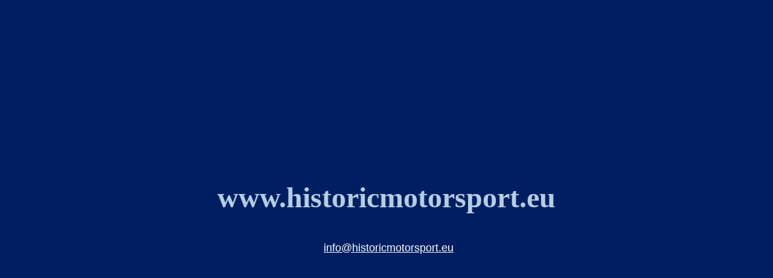

--- FILE ---
content_type: text/html; charset=utf-8
request_url: http://historicmotorsport.eu/
body_size: 403
content:
<html>
<head>
  <title>historicmotorsport.eu</title>
  <meta name="keywords" content="historic,rallying">
  <meta name="description" content="soon this will be a market-place for classic cars...">
</head>

<body bgcolor="#001F63" link="#FFFFFF" vlink="#FFFFFF" alink="#FFFFFF">

<table width=100% height=100% border=0>
<tr>
<td width=100% height=100% align=center>

<table>
<tr>
<td colspan="2">
<center>
<font space="verdana,arial,helvetica" size="30" color="#B5CDE3">
<B>www.historicmotorsport.eu<tr>
<td width="0" valign="top">
<td>
<center>
 <font face="arial,helvetica" size="4" color="#8BACCB">
   <BR><BR><a href="mailto:info@historicmotorsport.eu">info@historicmotorsport.eu</a>

</body>
</html>